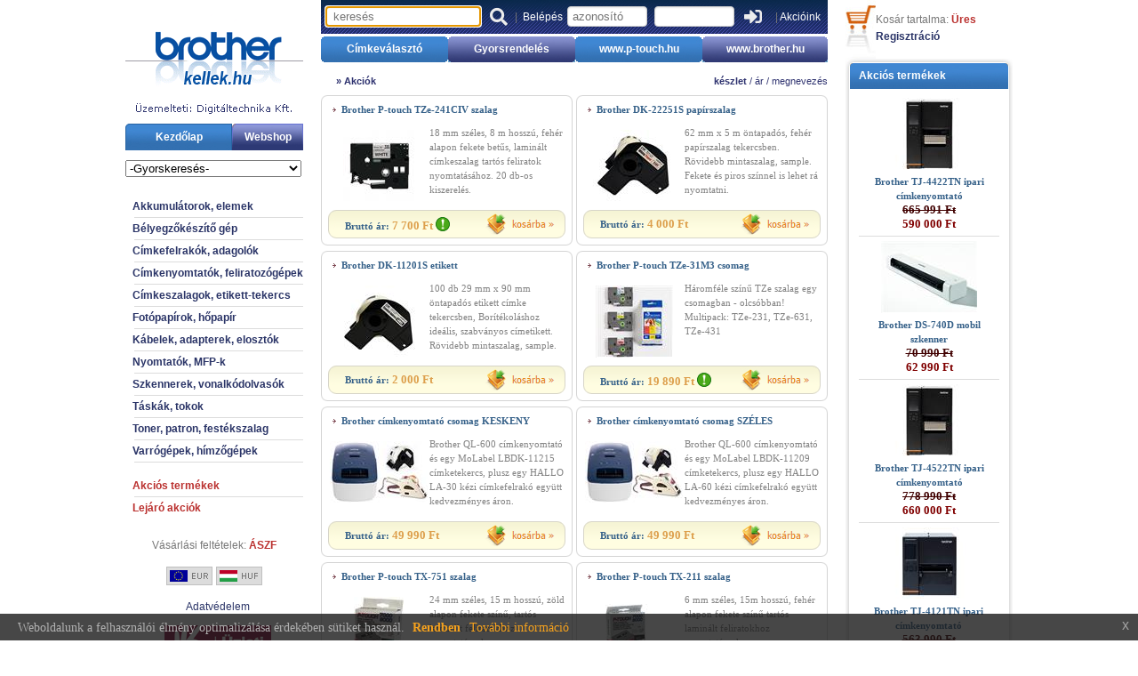

--- FILE ---
content_type: text/html; charset=utf-8
request_url: https://www.brotherkellek.hu/akciok.aspx
body_size: 9100
content:


<html lang="hu">
<head>
<title>Webshop - Brother toner, tintapatron, P-touch szalag, címkenyomtató, feliratozógép, lézernyomtató, fax, írógép, multifunkciós készülékek</title>
<meta name="description" content="Brother P-touch címkenyomtató és feliratozógép, PT feliratozó szalag, írógép, normál papíros fax, nyomtató, toner, tintapatron és egyéb kellék akciók.">
<meta name="keywords" content="Brother,P-touch,címkenyomtató,feliratozógép,PT szalag,írógép,normál papíros fax,tintapatron,toner,kellék,vásárlás">
<link rel="stylesheet" type="text/css" href="/style.css">
<link rel="stylesheet" type="text/css" href="/dit_modal_msg.css">
    
<link rel="shortcut icon" href="/favicon.ico" type="image/x-icon" /> 
  <link rel="stylesheet" href="https://use.fontawesome.com/releases/v5.12.0/css/all.css">
  <link rel="stylesheet" href="https://use.fontawesome.com/releases/v5.12.0/css/v4-shims.css">

<style>
.mbf-item { display: none; } 
</style>


    <meta charset="UTF-8">

<meta name="verify-v1" content="uQViNJUtMtLa0um5Zca5vN+VvzvjGvAQiGFrnh7ur+E=" />
<meta name="google-site-verification" content="j5HqTOC5vAxhlGYbw6a7SQoSW1IedhFXta5MU84st6o" />
<meta name="google-site-verification" content="pj2cwYKIb8uRQNH7mwjO-SFqbLWDMOUPS0HUn0Piq_I" />

    



<script type="text/javascript">

   var _gaq = _gaq || [];
   _gaq.push(['_setAccount', 'UA-4140488-1']);
   _gaq.push(['_trackPageview']);

   (function() {
      var ga = document.createElement('script'); ga.type = 'text/javascript'; ga.async = true;
      ga.src = ('https:' == document.location.protocol ? 'https://ssl' : 'https://www') + '.google-analytics.com/ga.js';
      var s = document.getElementsByTagName('script')[0]; s.parentNode.insertBefore(ga, s);
   })();

</script>


<script src='https://www.google.com/recaptcha/api.js'></script>
</head>


<body topmargin="0" leftmargin="0" rightmargin="0" bottommargin="0" marginwidth="0" marginheight="0" bgcolor="#FFFFFF" style="overflow-y:scroll">


<!-- The Modal -->
<div id="myModal" class="modal">

  <!-- Modal content -->
  <div class="modal-content">
    <div class="modal-header" ><span class="close">&times;</span><h4>&nbsp;</h4></div>
    <div class="modal-body">
      <p align="center"><span id="ditmodalmessagespan" style="margin:25px;"></span> </p>
       <span id="ditmodalgombrendben"><p align="center"> <input type="button" value="Rendben" class="lapos-gomb-kek" onclick="modal.style.display='none'" ></p></span>
       <span id="ditmodalgombkosarbaesvasarlas"><p align="center"><input type="button" value="a vásárlás folytatása" class="lapos-gomb-kek" onclick="modal.style.display ='none'" style="margin-right:30px" > <input type="button" value="tovább a kosárhoz" class="lapos-gomb-alap" onclick="location.href='shop_kosar.aspx'" ></p></span>
    </div>

  </div>

</div>

    <script>

    var modal = document.getElementById('myModal'); // Get the modal
    var span = document.getElementsByClassName("close")[0]; // Get the <span> element that closes the modal
    span.onclick = function () { modal.style.display = "none"; }// When the user clicks on <span> (x), close the modal
    window.onclick = function (event) { // When the user clicks anywhere outside of the modal, close it
    if (event.target == modal) {modal.style.display = "none";}
    }

</script>
<script>
    function ShowDitModalMsg(Uzenet,Gomb)
    {
        $('#ditmodalmessagespan').html(Uzenet);

        if (Gomb == 'BTN2') { $('#ditmodalgombrendben').html(''); }
        if (Gomb == 'BTNOK') { $('#ditmodalgombkosarbaesvasarlas').html(''); }
        modal.style.display = "block";
    }
</script>
<div align="center">
	<table border="0"  cellspacing="0" cellpadding="0" width="998">
		<tr>
			<td width="200" align="left" valign="top">
			<a href="/brother.aspx"><img border="0" src="/images/ditlogo_kicsi2.png" width="200" height="139"></a>
			<table border="0"  cellspacing="0" cellpadding="0">
				<tr>
					<td width="120" height="30" background="/images/balmh1.jpg" align="center">
					<div class="fmenu">						
						<a href="/brother.aspx">Kezdőlap</a></div>
					</td>
					<td width="80" height="30" background="/images/balmh2.jpg" align="center">
					<div class="fmenu">
						<a href="/shop.aspx?fokat_id=0&alkat_id=0">Webshop</a></div>
					</td>
				</tr>
			</table>
			<form method=post name=frmshopalkat id=frmshopalkat action="/shop.aspx" ><table border="0" cellpadding="0" style="border-collapse: collapse" width="100%"><tr><td height="30" valign="bottom">
<script type="text/javascript">
<!--
var DDL = "<select size=\"1\" name=\"gyorsalkat_id\" style=\"width:198px\" onchange=\"javascript:document.frmshopalkat.submit();\"><option value=\"0\">-Gyorskeresés-</option><option   value=\"515\">Brother bélyegző kellékek</option><option   value=\"525\">Brother címketekercs hőpapír</option><option   value=\"517\">Brother címketekercs papír</option><option   value=\"534\">Brother CZ szalagkazetta</option><option   value=\"524\">Brother DK etikett</option><option   value=\"523\">Brother DK szalag</option><option   value=\"546\">Brother dokumentumszkenner</option><option   value=\"51\">Brother drum, belt, egyéb kellék</option><option   value=\"513\">Brother faxfólia</option><option   value=\"514\">Brother festékszalag</option><option   value=\"528\">Brother FLe címke</option><option   value=\"520\">Brother HGe szalag</option><option   value=\"59\">Brother hímzőgépek</option><option   value=\"527\">Brother HSe zsugorcső</option><option   value=\"592\">Brother interlockok, fedőzőgépek</option><option   value=\"516\">Brother írógépszalagok</option><option   value=\"561\">Brother lézerfax</option><option   value=\"542\">Brother mobil nyomtató</option><option   value=\"5441\">Brother mobil nyomtató kieg.</option><option   value=\"543\">Brother mobil printer akkuk</option><option   value=\"548\">Brother mobil printer tok</option><option   value=\"545\">Brother mobil szkenner</option><option   value=\"544\">Brother nyomtató kiegészítők</option><option   value=\"54\">Brother nyomtató mono</option><option   value=\"541\">Brother nyomtató színes</option><option   value=\"53\">Brother PT feliratozógép</option><option   value=\"531\">Brother QL etikettnyomtató</option><option   value=\"547\">Brother szkenner kiegészítők</option><option   value=\"521\">Brother TC szalag</option><option   value=\"532\">Brother TD ipari címkenyomtató</option><option   value=\"512\">Brother tintapatron</option><option   value=\"5321\">Brother TJ ipari címkenyomtató</option><option   value=\"526\">Brother TM szalag</option><option   value=\"55\">Brother többfunkciós lézer/LED</option><option   value=\"551\">Brother többfunkciós tintás</option><option   value=\"511\">Brother toner</option><option   value=\"522\">Brother TX szalag</option><option   value=\"52\">Brother TZe szalag</option><option   value=\"581\">Brother varró- és hímzőgépek</option><option   value=\"591\">Brother varrógép kiegészítők</option><option   value=\"58\">Brother varrógépek</option><option   value=\"533\">Brother VC címkenyomtató</option><option   value=\"931\">Ceruza akkuk és töltők</option><option   value=\"350\">Direkt termál tekercs</option><option   value=\"5110\">DIT Premium utángyártott  toner</option><option   value=\"5111\">DIT Premium utángyártott drum</option><option   value=\"342\">HALLO kézi címkefelrakó</option><option   value=\"882\">Hőpapír Brother</option><option   value=\"363\">Molabel LBDK etikett</option><option   value=\"362\">Molabel LBDK szalag</option><option   value=\"361\">Molabel QZe szalag</option><option   value=\"352\">Szatén szalag</option><option   value=\"881\">Tintasugaras fotópapír Brother</option><option   value=\"549\">Brother tápegységek, kábelek</option><option   value=\"50\">Brother egyéb</option></select>";
document.write(DDL);
//-->
</script>
</td></tr></table></form><br><table border="0" cellspacing="0" cellpadding="0"><tr><td><div class="listamenu"><a href="/akkumulatorok-elemek/arlistak/13.aspx">Akkumulátorok, elemek</a></div></td></tr><tr><td align="right"><img border="0" src="/images/menuelv.gif" width="190" height="1" vspace="5"></td></tr><tr><td><div class="listamenu"><a href="/belyegzokeszito-gep/arlistak/22.aspx">Bélyegzőkészítő gép</a></div></td></tr><tr><td align="right"><img border="0" src="/images/menuelv.gif" width="190" height="1" vspace="5"></td></tr><tr><td><div class="listamenu"><a href="/cimkefelrakok-adagolok/arlistak/34.aspx">Címkefelrakók, adagolók</a></div></td></tr><tr><td align="right"><img border="0" src="/images/menuelv.gif" width="190" height="1" vspace="5"></td></tr><tr><td><div class="listamenu"><a href="/cimkenyomtatok-feliratozogepek/arlistak/24.aspx">Címkenyomtatók, feliratozógépek</a></div></td></tr><tr><td align="right"><img border="0" src="/images/menuelv.gif" width="190" height="1" vspace="5"></td></tr><tr><td><div class="listamenu"><a href="/cimkeszalagok-etikett-tekercs/arlistak/25.aspx">Címkeszalagok, etikett-tekercs</a></div></td></tr><tr><td align="right"><img border="0" src="/images/menuelv.gif" width="190" height="1" vspace="5"></td></tr><tr><td><div class="listamenu"><a href="/fotopapirok-hopapir/arlistak/37.aspx">Fotópapírok, hőpapír</a></div></td></tr><tr><td align="right"><img border="0" src="/images/menuelv.gif" width="190" height="1" vspace="5"></td></tr><tr><td><div class="listamenu"><a href="/kabelek-adapterek-elosztok/arlistak/12.aspx">Kábelek, adapterek, elosztók</a></div></td></tr><tr><td align="right"><img border="0" src="/images/menuelv.gif" width="190" height="1" vspace="5"></td></tr><tr><td><div class="listamenu"><a href="/nyomtatok-mfp-k/arlistak/17.aspx">Nyomtatók, MFP-k</a></div></td></tr><tr><td align="right"><img border="0" src="/images/menuelv.gif" width="190" height="1" vspace="5"></td></tr><tr><td><div class="listamenu"><a href="/szkennerek-vonalkodolvasok/arlistak/23.aspx">Szkennerek, vonalkódolvasók</a></div></td></tr><tr><td align="right"><img border="0" src="/images/menuelv.gif" width="190" height="1" vspace="5"></td></tr><tr><td><div class="listamenu"><a href="/taskak-tokok/arlistak/15.aspx">Táskák, tokok</a></div></td></tr><tr><td align="right"><img border="0" src="/images/menuelv.gif" width="190" height="1" vspace="5"></td></tr><tr><td><div class="listamenu"><a href="/toner-patron-festekszalag/arlistak/18.aspx">Toner, patron, festékszalag</a></div></td></tr><tr><td align="right"><img border="0" src="/images/menuelv.gif" width="190" height="1" vspace="5"></td></tr><tr><td><div class="listamenu"><a href="/varrogepek-himzogepek/arlistak/60.aspx">Varrógépek, hímzőgépek</a></div></td></tr><tr><td align="right"><img border="0" src="/images/menuelv.gif" width="190" height="1" vspace="5"></td></tr><tr><td>&nbsp;</td></tr><tr><td><div class="listamenu_piros"><a href="/akciok.aspx">Akciós termékek</a></div></td></tr><tr><td align="right"><img border="0" src="/images/menuelv.gif" width="190" height="1" vspace="5"></td></tr><tr><td><div class="listamenu_piros"><a href="/akciok_havi.aspx">Lejáró akciók</a></div></td></tr><tr><td>&nbsp;</td></tr></table><br><center>Vásárlási feltételek: <b><span class="kosartartkieg"><a href="/altartalom.aspx?altart_id=2">ÁSZF</a></span></b></center><br><div align=center><table><tr><td><map name="currency"><area shape="rect" coords="0,0,51,20" href="/akciok.aspx?penznem=eur" rel="nofollow" alt="euro" title="euro" /><area shape="rect" coords="56,0,107,20" href="/akciok.aspx?penznem=huf" rel="nofollow" alt="forint" title="forint" /></map><img src="/images/currency.png" width="108" height="21" border="0" usemap="#currency" /></td></tr></table></div><br><div class=listamenu align=center style="font-weight:normal"><a href="/altartalom.aspx?altart_id=69">Adatvédelem</a></div><br><div class=listamenu align=center style="font-weight:normal"><a href="/hir.aspx?hir_id=178"><img src="/images/Üzleti_etikai_dij.png" width="120" height="61" border="0"  /></a></div><br><!-- ÁRUKERESÕ.HU CODE - PLEASE DO NOT MODIFY THE LINES BELOW --><div style="background: transparent; text-align: center; padding: 0; margin: 0 auto; width: 120px"><a title="Árukeresõ.hu" style="line-height:16px;font-size: 11px; font-family: Arial, Verdana; color: #000" href="https://www.arukereso.hu/">Árukeresõ.hu</a></div><!-- ÁRUKERESÕ.HU CODE END -->			
			</td>
			<td width="20">
			<img border="0" src="/images/b.gif" width="20" height="20"></td>
			<td width="570" align="left" valign="top">
			<table border="0" width="100%"  cellspacing="0" cellpadding="0" >
			<link rel="stylesheet" href="https://code.jquery.com/ui/1.11.4/themes/smoothness/jquery-ui.css">
<script src="https://code.jquery.com/jquery-1.10.2.min.js"></script>
<script src="https://code.jquery.com/ui/1.11.4/jquery-ui.min.js"></script>
<style>
.ui-state-hover, .ui-widget-content .ui-state-hover, .ui-widget-header .ui-state-hover, .ui-state-focus, .ui-widget-content .ui-state-focus, .ui-widget-header .ui-state-focus {
    background: #e0e0e0;
}
</style>
<script src="/autocomplete.js" ></script>
<script src="/dit_jquery.js" ></script>
<tr><td width="570" height="38" background="/images/beleph_uj.png" colspan="4" align="center" valign="middle"><table border="0" cellspacing="0" cellpadding="0" class="belepesblokk" width=565 height=38><tr><form style="display: inline; margin: 0;"  action="/keres.aspx" name=frmkeres id=frmkeres method="post"><input type=hidden name=inpfrmkeres value=1><td align=center valign=middle width=195><input valign=middle id="inpkeres" name="inpkeres" style="width:175px;border:1px solid #CCCCCC;border-radius:4px; box-shadow:rgba(0, 0, 0, 0.0980392) 0 1px 2px inset;color:#555555;padding:3px 8px;" placeholder="keresés" value="" autofocus></td><td valign=middle width=36 align=center><button type="submit" class="btn btn-success" style="background-color:unset; border:0px;cursor:pointer;"> <i class="fas fa-search" style="font-size:20px;color:#ececec;" title="keres" alt="keres"></i></button></td></form><form style="display: inline; margin: 0;"  action="/sys_belep.aspx" name=frmbelep method="post" target="ifrsys"><input type=hidden name=nextpage value=""><input type=hidden name=frmbeleppost value=1><td align=center valign=middle width=80> |&nbsp; <font color=#FEFFFD>Belépés</font></td><td align=center width=115><input type="text" name="inpazon" size="2" style="width:90px;border:1px solid #CCCCCC;border-radius:4px; box-shadow:rgba(0, 0, 0, 0.0980392) 0 1px 2px inset;color:#555555;padding:3px 5px;" placeholder="azonosító" tabindex=1></td><td align=center valign=middle width=115><input type="password" name="inpjelszo" size="2" style="width:90px;border:1px solid #CCCCCC;border-radius:4px; box-shadow:rgba(0, 0, 0, 0.0980392) 0 1px 2px inset;color:#555555;padding:3px 5px;"   tabindex=1></td><td align=center valign=middle width=36><button type="submit" class="btn btn-success" style="background-color:unset; border:0px;cursor:pointer;"> <i class="fas fa-sign-in-alt" style="font-size:20px;color:#ececec;" title="belép" alt="belép"></i></button></td></form><td width=88  valign=middle align=center>&nbsp;|&nbsp;<a href="/hirlevel.aspx" rel="nofollow">Akcióink</a></td></tr></table></td></tr>
				
				<tr>
					<td colspan="4">
					<img border="0" src="/images/b.gif" width="5" height="3"></td>
				</tr>
				<tr><td width="143" height="29" background="/images/fmh1.jpg" align="center"><div class="fmenu"><a  href="/cimkevalaszto.aspx"   >Címkeválasztó</a></div></td><td width="143" background="/images/fmh2.jpg" align="center"><div class="fmenu"><a  href="/shop_kosar.aspx?tomeges=1"  >Gyorsrendelés</a></div></td><td width="143" background="/images/fmh1.jpg" align="center"><div class="fmenu"><a  href="https://www.p-touch.hu"  >www.p-touch.hu</a></div></td><td width="141" background="/images/fmh2_e.jpg" align="center"><div class="fmenu"><a  href="https://www.brother.hu"  >www.brother.hu</a></div></td></tr>
			</table>
			
         



					<div style="padding:0px 0px 0px 0px">
						<table border="0" width="570" id="table15" cellspacing="0" cellpadding="0">
						<tr>
							<td><div class="holjarunk">
							<b> &raquo; <a href="/akciok.aspx">Akciók</a></b>							
							</div></td>
							<td align=right><div class="holjarunk">
							<a href="/akciok.aspx?sorrend=db&irany=1" rel="nofollow"><b>készlet</b></a> / <a href="/akciok.aspx?sorrend=ar&irany=1" rel="nofollow">ár</a> / <a href="/akciok.aspx?sorrend=megn&irany=1" rel="nofollow">megnevezés</a>							
							</div></td>
						</tr>
					</table>
					
					</div>
					
					
					<table border="0" width="100%" cellspacing="0" cellpadding="0"><tr><td ><table border="0" cellspacing="0" cellpadding="0" id="table75"><tr><td><img border="0" src="/images/webshop/listadoboz/boxbf.gif" width="8" height="8"></td><td><img border="0" src="/images/webshop/listadoboz/boxf.gif" width="267" height="8"></td><td><img border="0" src="/images/webshop/listadoboz/boxjf.gif" width="8" height="8"></td></tr><tr><td background="/images/webshop/listadoboz/boxb.gif"><img border="0" src="/images/webshop/listadoboz/boxb.gif" width="8" height="2"></td><td align="left" valign="top" width="267"><h2 class="webshop_lista_termeknev"><a href="/brother-p-touch-tze-241civ-szalag/specifikacio/527.aspx">Brother P-touch TZe-241CIV szalag</a></h2><table border="0" id="table76" cellspacing="0" cellpadding="0"><tr><td width="114" align="center" valign="top" height=95><a href="/brother-p-touch-tze-241civ-szalag/specifikacio/527.aspx"><img border="0" src="/termekkepek/TZE241CIV_527_1_s.jpg" vspace=5 alt="Brother P-touch TZe-241CIV szalag" title="Brother P-touch TZe-241CIV szalag"   width="81"  height="81" ></a></td><td  style="text-align:left" valign="top" width="153"><h3 class="webshop_lista_leiras">18 mm széles, 8 m hosszú, fehér alapon fekete betűs, laminált címkeszalag tartós feliratok nyomtatásához. 20 db-os kiszerelés.</h3></td></tr></table><table border="0" id="table77" cellspacing="0" cellpadding="0" width="267"><tr><td width="9"><img border="0" src="/images/webshop/listadoboz/sbal.gif" width="9" height="32"></td><td background="/images/webshop/listadoboz/sism.gif"  alt="Mennyiségi kedvezmény! Bruttó  egységárak: listaár: 9 000 Ft, 20 db-tól 7 380 Ft, 40 db-tól 7 110 Ft, 100 db-tól 6 660 Ft" title="Mennyiségi kedvezmény! Bruttó  egységárak: listaár: 9 000 Ft, 20 db-tól 7 380 Ft, 40 db-tól 7 110 Ft, 100 db-tól 6 660 Ft" ><div class="webshop_lista_ar">Bruttó ár: <span class="kiemelt">7 700 Ft <img style="position: relative; top: 2px; " height="16" src="/images/lista_mennyakcio_fk.gif" width="16" /></span></div></td><td background="/images/webshop/listadoboz/sism.gif" align="right"   alt="Mennyiségi kedvezmény! Bruttó  egységárak: listaár: 9 000 Ft, 20 db-tól 7 380 Ft, 40 db-tól 7 110 Ft, 100 db-tól 6 660 Ft" title="Mennyiségi kedvezmény! Bruttó  egységárak: listaár: 9 000 Ft, 20 db-tól 7 380 Ft, 40 db-tól 7 110 Ft, 100 db-tól 6 660 Ft" ><table border="0" id="table78" cellspacing="0" cellpadding="0"><tr><td><a href="/shop_kosar.aspx?kosarba=1&termek_id=527&db=1"><img border="0" src="/images/webshop/listadoboz/kosarba2.png" width="84" height="30"></a></td></tr></table></td><td width="9"><img border="0" src="/images/webshop/listadoboz/sjobb.gif" width="9" height="32"></td></tr></table></td><td background="/images/webshop/listadoboz/boxj.gif"><img border="0" src="/images/webshop/listadoboz/boxj.gif" width="8" height="2"></td></tr><tr><td><img border="0" src="/images/webshop/listadoboz/boxba_.gif" width="8" height="8"></td><td><img border="0" src="/images/webshop/listadoboz/boxa_.gif" width="267" height="8"></td><td><img border="0" src="/images/webshop/listadoboz/boxja_.gif" width="8" height="8"></td></tr></table></td><td width="6">&nbsp;</td><td ><table border="0" cellspacing="0" cellpadding="0" id="table75"><tr><td><img border="0" src="/images/webshop/listadoboz/boxbf.gif" width="8" height="8"></td><td><img border="0" src="/images/webshop/listadoboz/boxf.gif" width="267" height="8"></td><td><img border="0" src="/images/webshop/listadoboz/boxjf.gif" width="8" height="8"></td></tr><tr><td background="/images/webshop/listadoboz/boxb.gif"><img border="0" src="/images/webshop/listadoboz/boxb.gif" width="8" height="2"></td><td align="left" valign="top" width="267"><h2 class="webshop_lista_termeknev"><a href="/brother-dk-22251s-papirszalag/specifikacio/4441.aspx">Brother DK-22251S papírszalag</a></h2><table border="0" id="table76" cellspacing="0" cellpadding="0"><tr><td width="114" align="center" valign="top" height=95><a href="/brother-dk-22251s-papirszalag/specifikacio/4441.aspx"><img border="0" src="/termekkepek/DK22251S_4441_1_s.jpg" vspace=5 alt="Brother DK-22251S papírszalag" title="Brother DK-22251S papírszalag"   width="95"  height="81" ></a></td><td  style="text-align:left" valign="top" width="153"><h3 class="webshop_lista_leiras">62 mm x 5 m öntapadós, fehér papírszalag tekercsben. Rövidebb mintaszalag, sample. Fekete és piros színnel is lehet rá nyomtatni.</h3></td></tr></table><table border="0" id="table77" cellspacing="0" cellpadding="0" width="267"><tr><td width="9"><img border="0" src="/images/webshop/listadoboz/sbal.gif" width="9" height="32"></td><td background="/images/webshop/listadoboz/sism.gif" ><div class="webshop_lista_ar">Bruttó ár: <span class="kiemelt">4 000 Ft </span></div></td><td background="/images/webshop/listadoboz/sism.gif" align="right"  ><table border="0" id="table78" cellspacing="0" cellpadding="0"><tr><td><a href="/shop_kosar.aspx?kosarba=1&termek_id=4441&db=1"><img border="0" src="/images/webshop/listadoboz/kosarba2.png" width="84" height="30"></a></td></tr></table></td><td width="9"><img border="0" src="/images/webshop/listadoboz/sjobb.gif" width="9" height="32"></td></tr></table></td><td background="/images/webshop/listadoboz/boxj.gif"><img border="0" src="/images/webshop/listadoboz/boxj.gif" width="8" height="2"></td></tr><tr><td><img border="0" src="/images/webshop/listadoboz/boxba_.gif" width="8" height="8"></td><td><img border="0" src="/images/webshop/listadoboz/boxa_.gif" width="267" height="8"></td><td><img border="0" src="/images/webshop/listadoboz/boxja_.gif" width="8" height="8"></td></tr></table></td></tr><tr><td colspan="3" height="6"></td></tr><tr><td ><table border="0" cellspacing="0" cellpadding="0" id="table75"><tr><td><img border="0" src="/images/webshop/listadoboz/boxbf.gif" width="8" height="8"></td><td><img border="0" src="/images/webshop/listadoboz/boxf.gif" width="267" height="8"></td><td><img border="0" src="/images/webshop/listadoboz/boxjf.gif" width="8" height="8"></td></tr><tr><td background="/images/webshop/listadoboz/boxb.gif"><img border="0" src="/images/webshop/listadoboz/boxb.gif" width="8" height="2"></td><td align="left" valign="top" width="267"><h2 class="webshop_lista_termeknev"><a href="/brother-dk-11201s-etikett/specifikacio/3342.aspx">Brother DK-11201S etikett</a></h2><table border="0" id="table76" cellspacing="0" cellpadding="0"><tr><td width="114" align="center" valign="top" height=95><a href="/brother-dk-11201s-etikett/specifikacio/3342.aspx"><img border="0" src="/termekkepek/DK11201S_3342_1_s.jpg" vspace=5 alt="Brother DK-11201S etikett" title="Brother DK-11201S etikett"   width="95"  height="81" ></a></td><td  style="text-align:left" valign="top" width="153"><h3 class="webshop_lista_leiras">100 db 29 mm x 90 mm öntapadós etikett címke tekercsben, Borítékoláshoz ideális, szabványos címetikett. Rövidebb mintaszalag, sample.</h3></td></tr></table><table border="0" id="table77" cellspacing="0" cellpadding="0" width="267"><tr><td width="9"><img border="0" src="/images/webshop/listadoboz/sbal.gif" width="9" height="32"></td><td background="/images/webshop/listadoboz/sism.gif" ><div class="webshop_lista_ar">Bruttó ár: <span class="kiemelt">2 000 Ft </span></div></td><td background="/images/webshop/listadoboz/sism.gif" align="right"  ><table border="0" id="table78" cellspacing="0" cellpadding="0"><tr><td><a href="/shop_kosar.aspx?kosarba=1&termek_id=3342&db=1"><img border="0" src="/images/webshop/listadoboz/kosarba2.png" width="84" height="30"></a></td></tr></table></td><td width="9"><img border="0" src="/images/webshop/listadoboz/sjobb.gif" width="9" height="32"></td></tr></table></td><td background="/images/webshop/listadoboz/boxj.gif"><img border="0" src="/images/webshop/listadoboz/boxj.gif" width="8" height="2"></td></tr><tr><td><img border="0" src="/images/webshop/listadoboz/boxba_.gif" width="8" height="8"></td><td><img border="0" src="/images/webshop/listadoboz/boxa_.gif" width="267" height="8"></td><td><img border="0" src="/images/webshop/listadoboz/boxja_.gif" width="8" height="8"></td></tr></table></td><td width="6">&nbsp;</td><td ><table border="0" cellspacing="0" cellpadding="0" id="table75"><tr><td><img border="0" src="/images/webshop/listadoboz/boxbf.gif" width="8" height="8"></td><td><img border="0" src="/images/webshop/listadoboz/boxf.gif" width="267" height="8"></td><td><img border="0" src="/images/webshop/listadoboz/boxjf.gif" width="8" height="8"></td></tr><tr><td background="/images/webshop/listadoboz/boxb.gif"><img border="0" src="/images/webshop/listadoboz/boxb.gif" width="8" height="2"></td><td align="left" valign="top" width="267"><h2 class="webshop_lista_termeknev"><a href="/brother-p-touch-tze-31m3-csomag/specifikacio/1484.aspx">Brother P-touch TZe-31M3 csomag</a></h2><table border="0" id="table76" cellspacing="0" cellpadding="0"><tr><td width="114" align="center" valign="top" height=95><a href="/brother-p-touch-tze-31m3-csomag/specifikacio/1484.aspx"><img border="0" src="/termekkepek/TZE31M3_1484_1_s.jpg" vspace=5 alt="Brother P-touch TZe-31M3 csomag" title="Brother P-touch TZe-31M3 csomag"   width="87"  height="81" ></a></td><td  style="text-align:left" valign="top" width="153"><h3 class="webshop_lista_leiras">Háromféle színű TZe szalag egy csomagban - olcsóbban! Multipack: TZe-231, TZe-631, TZe-431</h3></td></tr></table><table border="0" id="table77" cellspacing="0" cellpadding="0" width="267"><tr><td width="9"><img border="0" src="/images/webshop/listadoboz/sbal.gif" width="9" height="32"></td><td background="/images/webshop/listadoboz/sism.gif"  alt="Mennyiségi kedvezmény! Bruttó  egységárak: listaár: 22 100 Ft, 1 db-tól 19 890 Ft, 2 db-tól 18 785 Ft, 8 db-tól 17 680 Ft" title="Mennyiségi kedvezmény! Bruttó  egységárak: listaár: 22 100 Ft, 1 db-tól 19 890 Ft, 2 db-tól 18 785 Ft, 8 db-tól 17 680 Ft" ><div class="webshop_lista_ar">Bruttó ár: <span class="kiemelt">19 890 Ft <img style="position: relative; top: 2px; " height="16" src="/images/lista_mennyakcio_fk.gif" width="16" /></span></div></td><td background="/images/webshop/listadoboz/sism.gif" align="right"   alt="Mennyiségi kedvezmény! Bruttó  egységárak: listaár: 22 100 Ft, 1 db-tól 19 890 Ft, 2 db-tól 18 785 Ft, 8 db-tól 17 680 Ft" title="Mennyiségi kedvezmény! Bruttó  egységárak: listaár: 22 100 Ft, 1 db-tól 19 890 Ft, 2 db-tól 18 785 Ft, 8 db-tól 17 680 Ft" ><table border="0" id="table78" cellspacing="0" cellpadding="0"><tr><td><a href="/shop_kosar.aspx?kosarba=1&termek_id=1484&db=1"><img border="0" src="/images/webshop/listadoboz/kosarba2.png" width="84" height="30"></a></td></tr></table></td><td width="9"><img border="0" src="/images/webshop/listadoboz/sjobb.gif" width="9" height="32"></td></tr></table></td><td background="/images/webshop/listadoboz/boxj.gif"><img border="0" src="/images/webshop/listadoboz/boxj.gif" width="8" height="2"></td></tr><tr><td><img border="0" src="/images/webshop/listadoboz/boxba_.gif" width="8" height="8"></td><td><img border="0" src="/images/webshop/listadoboz/boxa_.gif" width="267" height="8"></td><td><img border="0" src="/images/webshop/listadoboz/boxja_.gif" width="8" height="8"></td></tr></table></td></tr><tr><td colspan="3" height="6"></td></tr><tr><td ><table border="0" cellspacing="0" cellpadding="0" id="table75"><tr><td><img border="0" src="/images/webshop/listadoboz/boxbf.gif" width="8" height="8"></td><td><img border="0" src="/images/webshop/listadoboz/boxf.gif" width="267" height="8"></td><td><img border="0" src="/images/webshop/listadoboz/boxjf.gif" width="8" height="8"></td></tr><tr><td background="/images/webshop/listadoboz/boxb.gif"><img border="0" src="/images/webshop/listadoboz/boxb.gif" width="8" height="2"></td><td align="left" valign="top" width="267"><h2 class="webshop_lista_termeknev"><a href="/brother-cimkenyomtato-csomag-keskeny/specifikacio/4517.aspx">Brother címkenyomtató csomag KESKENY</a></h2><table border="0" id="table76" cellspacing="0" cellpadding="0"><tr><td width="114" align="center" valign="top" height=95><a href="/brother-cimkenyomtato-csomag-keskeny/specifikacio/4517.aspx"><img border="0" src="/termekkepek/QL600-LA30_4517_1_s.jpg" vspace=5 alt="Brother címkenyomtató csomag KESKENY" title="Brother címkenyomtató csomag KESKENY"   width="110"  height="69" ></a></td><td  style="text-align:left" valign="top" width="153"><h3 class="webshop_lista_leiras">Brother QL-600 címkenyomtató és egy MoLabel LBDK-11215 címketekercs, plusz egy HALLO LA-30 kézi címkefelrakó együtt kedvezményes áron.</h3></td></tr></table><table border="0" id="table77" cellspacing="0" cellpadding="0" width="267"><tr><td width="9"><img border="0" src="/images/webshop/listadoboz/sbal.gif" width="9" height="32"></td><td background="/images/webshop/listadoboz/sism.gif" ><div class="webshop_lista_ar">Bruttó ár: <span class="kiemelt">49 990 Ft </span></div></td><td background="/images/webshop/listadoboz/sism.gif" align="right"  ><table border="0" id="table78" cellspacing="0" cellpadding="0"><tr><td><a href="/shop_kosar.aspx?kosarba=1&termek_id=4517&db=1"><img border="0" src="/images/webshop/listadoboz/kosarba2.png" width="84" height="30"></a></td></tr></table></td><td width="9"><img border="0" src="/images/webshop/listadoboz/sjobb.gif" width="9" height="32"></td></tr></table></td><td background="/images/webshop/listadoboz/boxj.gif"><img border="0" src="/images/webshop/listadoboz/boxj.gif" width="8" height="2"></td></tr><tr><td><img border="0" src="/images/webshop/listadoboz/boxba_.gif" width="8" height="8"></td><td><img border="0" src="/images/webshop/listadoboz/boxa_.gif" width="267" height="8"></td><td><img border="0" src="/images/webshop/listadoboz/boxja_.gif" width="8" height="8"></td></tr></table></td><td width="6">&nbsp;</td><td ><table border="0" cellspacing="0" cellpadding="0" id="table75"><tr><td><img border="0" src="/images/webshop/listadoboz/boxbf.gif" width="8" height="8"></td><td><img border="0" src="/images/webshop/listadoboz/boxf.gif" width="267" height="8"></td><td><img border="0" src="/images/webshop/listadoboz/boxjf.gif" width="8" height="8"></td></tr><tr><td background="/images/webshop/listadoboz/boxb.gif"><img border="0" src="/images/webshop/listadoboz/boxb.gif" width="8" height="2"></td><td align="left" valign="top" width="267"><h2 class="webshop_lista_termeknev"><a href="/brother-cimkenyomtato-csomag-szeles/specifikacio/4516.aspx">Brother címkenyomtató csomag SZÉLES</a></h2><table border="0" id="table76" cellspacing="0" cellpadding="0"><tr><td width="114" align="center" valign="top" height=95><a href="/brother-cimkenyomtato-csomag-szeles/specifikacio/4516.aspx"><img border="0" src="/termekkepek/QL600-LA60_4516_1_s.jpg" vspace=5 alt="Brother címkenyomtató csomag SZÉLES" title="Brother címkenyomtató csomag SZÉLES"   width="110"  height="69" ></a></td><td  style="text-align:left" valign="top" width="153"><h3 class="webshop_lista_leiras">Brother QL-600 címkenyomtató és egy MoLabel LBDK-11209 címketekercs, plusz egy HALLO LA-60 kézi címkefelrakó együtt kedvezményes áron.</h3></td></tr></table><table border="0" id="table77" cellspacing="0" cellpadding="0" width="267"><tr><td width="9"><img border="0" src="/images/webshop/listadoboz/sbal.gif" width="9" height="32"></td><td background="/images/webshop/listadoboz/sism.gif" ><div class="webshop_lista_ar">Bruttó ár: <span class="kiemelt">49 990 Ft </span></div></td><td background="/images/webshop/listadoboz/sism.gif" align="right"  ><table border="0" id="table78" cellspacing="0" cellpadding="0"><tr><td><a href="/shop_kosar.aspx?kosarba=1&termek_id=4516&db=1"><img border="0" src="/images/webshop/listadoboz/kosarba2.png" width="84" height="30"></a></td></tr></table></td><td width="9"><img border="0" src="/images/webshop/listadoboz/sjobb.gif" width="9" height="32"></td></tr></table></td><td background="/images/webshop/listadoboz/boxj.gif"><img border="0" src="/images/webshop/listadoboz/boxj.gif" width="8" height="2"></td></tr><tr><td><img border="0" src="/images/webshop/listadoboz/boxba_.gif" width="8" height="8"></td><td><img border="0" src="/images/webshop/listadoboz/boxa_.gif" width="267" height="8"></td><td><img border="0" src="/images/webshop/listadoboz/boxja_.gif" width="8" height="8"></td></tr></table></td></tr><tr><td colspan="3" height="6"></td></tr><tr><td ><table border="0" cellspacing="0" cellpadding="0" id="table75"><tr><td><img border="0" src="/images/webshop/listadoboz/boxbf.gif" width="8" height="8"></td><td><img border="0" src="/images/webshop/listadoboz/boxf.gif" width="267" height="8"></td><td><img border="0" src="/images/webshop/listadoboz/boxjf.gif" width="8" height="8"></td></tr><tr><td background="/images/webshop/listadoboz/boxb.gif"><img border="0" src="/images/webshop/listadoboz/boxb.gif" width="8" height="2"></td><td align="left" valign="top" width="267"><h2 class="webshop_lista_termeknev"><a href="/brother-p-touch-tx-751-szalag/specifikacio/2136.aspx">Brother P-touch TX-751 szalag</a></h2><table border="0" id="table76" cellspacing="0" cellpadding="0"><tr><td width="114" align="center" valign="top" height=95><a href="/brother-p-touch-tx-751-szalag/specifikacio/2136.aspx"><img border="0" src="/termekkepek/TX751_2136_1_s.jpg" vspace=5 alt="Brother P-touch TX-751 szalag" title="Brother P-touch TX-751 szalag"   width="56"  height="81" ></a></td><td  style="text-align:left" valign="top" width="153"><h3 class="webshop_lista_leiras">24 mm széles, 15 m hosszú, zöld alapon fekete színű, tartós laminált feliratokhoz nyomtatószalag</h3></td></tr></table><table border="0" id="table77" cellspacing="0" cellpadding="0" width="267"><tr><td width="9"><img border="0" src="/images/webshop/listadoboz/sbal.gif" width="9" height="32"></td><td background="/images/webshop/listadoboz/sism.gif"  alt="Mennyiségi kedvezmény! Bruttó  egységárak: listaár: 22 000 Ft, 2 db-tól 19 800 Ft, 5 db-tól 18 700 Ft, 25 db-tól 17 600 Ft" title="Mennyiségi kedvezmény! Bruttó  egységárak: listaár: 22 000 Ft, 2 db-tól 19 800 Ft, 5 db-tól 18 700 Ft, 25 db-tól 17 600 Ft" ><div class="webshop_lista_ar">Bruttó ár: <span class="kiemelt">5 500 Ft <img style="position: relative; top: 2px; " height="16" src="/images/lista_mennyakcio_fk.gif" width="16" /></span></div></td><td background="/images/webshop/listadoboz/sism.gif" align="right"   alt="Mennyiségi kedvezmény! Bruttó  egységárak: listaár: 22 000 Ft, 2 db-tól 19 800 Ft, 5 db-tól 18 700 Ft, 25 db-tól 17 600 Ft" title="Mennyiségi kedvezmény! Bruttó  egységárak: listaár: 22 000 Ft, 2 db-tól 19 800 Ft, 5 db-tól 18 700 Ft, 25 db-tól 17 600 Ft" ><table border="0" id="table78" cellspacing="0" cellpadding="0"><tr><td><a href="/shop_kosar.aspx?kosarba=1&termek_id=2136&db=1"><img border="0" src="/images/webshop/listadoboz/kosarba2.png" width="84" height="30"></a></td></tr></table></td><td width="9"><img border="0" src="/images/webshop/listadoboz/sjobb.gif" width="9" height="32"></td></tr></table></td><td background="/images/webshop/listadoboz/boxj.gif"><img border="0" src="/images/webshop/listadoboz/boxj.gif" width="8" height="2"></td></tr><tr><td><img border="0" src="/images/webshop/listadoboz/boxba_.gif" width="8" height="8"></td><td><img border="0" src="/images/webshop/listadoboz/boxa_.gif" width="267" height="8"></td><td><img border="0" src="/images/webshop/listadoboz/boxja_.gif" width="8" height="8"></td></tr></table></td><td width="6">&nbsp;</td><td ><table border="0" cellspacing="0" cellpadding="0" id="table75"><tr><td><img border="0" src="/images/webshop/listadoboz/boxbf.gif" width="8" height="8"></td><td><img border="0" src="/images/webshop/listadoboz/boxf.gif" width="267" height="8"></td><td><img border="0" src="/images/webshop/listadoboz/boxjf.gif" width="8" height="8"></td></tr><tr><td background="/images/webshop/listadoboz/boxb.gif"><img border="0" src="/images/webshop/listadoboz/boxb.gif" width="8" height="2"></td><td align="left" valign="top" width="267"><h2 class="webshop_lista_termeknev"><a href="/brother-p-touch-tx-211-szalag/specifikacio/986.aspx">Brother P-touch TX-211 szalag</a></h2><table border="0" id="table76" cellspacing="0" cellpadding="0"><tr><td width="114" align="center" valign="top" height=95><a href="/brother-p-touch-tx-211-szalag/specifikacio/986.aspx"><img border="0" src="/termekkepek/TX211_986_1_s.jpg" vspace=5 alt="Brother P-touch TX-211 szalag" title="Brother P-touch TX-211 szalag"   width="81"  height="81" ></a></td><td  style="text-align:left" valign="top" width="153"><h3 class="webshop_lista_leiras">6 mm széles, 15m hosszú, fehér alapon fekete színű tartós laminált feliratokhoz nyomtatószalag</h3></td></tr></table><table border="0" id="table77" cellspacing="0" cellpadding="0" width="267"><tr><td width="9"><img border="0" src="/images/webshop/listadoboz/sbal.gif" width="9" height="32"></td><td background="/images/webshop/listadoboz/sism.gif"  alt="Mennyiségi kedvezmény! Bruttó  egységárak: listaár: 12 800 Ft, 2 db-tól 11 520 Ft, 5 db-tól 10 880 Ft, 25 db-tól 10 240 Ft" title="Mennyiségi kedvezmény! Bruttó  egységárak: listaár: 12 800 Ft, 2 db-tól 11 520 Ft, 5 db-tól 10 880 Ft, 25 db-tól 10 240 Ft" ><div class="webshop_lista_ar">Bruttó ár: <span class="kiemelt">3 200 Ft <img style="position: relative; top: 2px; " height="16" src="/images/lista_mennyakcio_fk.gif" width="16" /></span></div></td><td background="/images/webshop/listadoboz/sism.gif" align="right"   alt="Mennyiségi kedvezmény! Bruttó  egységárak: listaár: 12 800 Ft, 2 db-tól 11 520 Ft, 5 db-tól 10 880 Ft, 25 db-tól 10 240 Ft" title="Mennyiségi kedvezmény! Bruttó  egységárak: listaár: 12 800 Ft, 2 db-tól 11 520 Ft, 5 db-tól 10 880 Ft, 25 db-tól 10 240 Ft" ><table border="0" id="table78" cellspacing="0" cellpadding="0"><tr><td><a href="/shop_kosar.aspx?kosarba=1&termek_id=986&db=1"><img border="0" src="/images/webshop/listadoboz/kosarba2.png" width="84" height="30"></a></td></tr></table></td><td width="9"><img border="0" src="/images/webshop/listadoboz/sjobb.gif" width="9" height="32"></td></tr></table></td><td background="/images/webshop/listadoboz/boxj.gif"><img border="0" src="/images/webshop/listadoboz/boxj.gif" width="8" height="2"></td></tr><tr><td><img border="0" src="/images/webshop/listadoboz/boxba_.gif" width="8" height="8"></td><td><img border="0" src="/images/webshop/listadoboz/boxa_.gif" width="267" height="8"></td><td><img border="0" src="/images/webshop/listadoboz/boxja_.gif" width="8" height="8"></td></tr></table></td></tr><tr><td colspan="3" height="6"></td></tr><tr><td ><table border="0" cellspacing="0" cellpadding="0" id="table75"><tr><td><img border="0" src="/images/webshop/listadoboz/boxbf.gif" width="8" height="8"></td><td><img border="0" src="/images/webshop/listadoboz/boxf.gif" width="267" height="8"></td><td><img border="0" src="/images/webshop/listadoboz/boxjf.gif" width="8" height="8"></td></tr><tr><td background="/images/webshop/listadoboz/boxb.gif"><img border="0" src="/images/webshop/listadoboz/boxb.gif" width="8" height="2"></td><td align="left" valign="top" width="267"><h2 class="webshop_lista_termeknev"><a href="/brother-p-touch-tze-fx261-szalagkazetta/specifikacio/1725.aspx">Brother P-touch TZe-FX261 szalagkazetta</a></h2><table border="0" id="table76" cellspacing="0" cellpadding="0"><tr><td width="114" align="center" valign="top" height=95><a href="/brother-p-touch-tze-fx261-szalagkazetta/specifikacio/1725.aspx"><img border="0" src="/termekkepek/TZEFX261_1725_1_s.jpg" vspace=5 alt="Brother P-touch TZe-FX261 szalagkazetta" title="Brother P-touch TZe-FX261 szalagkazetta"   width="108"  height="81" ></a></td><td  style="text-align:left" valign="top" width="153"><h3 class="webshop_lista_leiras">36 mm széles, 8 m hosszú, fehér alapon fekete betűs flexibilis címkeszalag laminált feliratok nyomtatásához. Kábelek jelölésére ajánlott.</h3></td></tr></table><table border="0" id="table77" cellspacing="0" cellpadding="0" width="267"><tr><td width="9"><img border="0" src="/images/webshop/listadoboz/sbal.gif" width="9" height="32"></td><td background="/images/webshop/listadoboz/sism.gif"  alt="Mennyiségi kedvezmény! Bruttó  egységárak: listaár: 17 400 Ft, 2 db-tól 15 660 Ft, 5 db-tól 14 790 Ft, 25 db-tól 13 920 Ft" title="Mennyiségi kedvezmény! Bruttó  egységárak: listaár: 17 400 Ft, 2 db-tól 15 660 Ft, 5 db-tól 14 790 Ft, 25 db-tól 13 920 Ft" ><div class="webshop_lista_ar">Bruttó ár: <span class="kiemelt">8 700 Ft <img style="position: relative; top: 2px; " height="16" src="/images/lista_mennyakcio_fk.gif" width="16" /></span></div></td><td background="/images/webshop/listadoboz/sism.gif" align="right"   alt="Mennyiségi kedvezmény! Bruttó  egységárak: listaár: 17 400 Ft, 2 db-tól 15 660 Ft, 5 db-tól 14 790 Ft, 25 db-tól 13 920 Ft" title="Mennyiségi kedvezmény! Bruttó  egységárak: listaár: 17 400 Ft, 2 db-tól 15 660 Ft, 5 db-tól 14 790 Ft, 25 db-tól 13 920 Ft" ><table border="0" id="table78" cellspacing="0" cellpadding="0"><tr><td><a href="/shop_kosar.aspx?kosarba=1&termek_id=1725&db=1"><img border="0" src="/images/webshop/listadoboz/kosarba2.png" width="84" height="30"></a></td></tr></table></td><td width="9"><img border="0" src="/images/webshop/listadoboz/sjobb.gif" width="9" height="32"></td></tr></table></td><td background="/images/webshop/listadoboz/boxj.gif"><img border="0" src="/images/webshop/listadoboz/boxj.gif" width="8" height="2"></td></tr><tr><td><img border="0" src="/images/webshop/listadoboz/boxba_.gif" width="8" height="8"></td><td><img border="0" src="/images/webshop/listadoboz/boxa_.gif" width="267" height="8"></td><td><img border="0" src="/images/webshop/listadoboz/boxja_.gif" width="8" height="8"></td></tr></table></td><td width="6">&nbsp;</td><td ><table border="0" cellspacing="0" cellpadding="0" id="table75"><tr><td><img border="0" src="/images/webshop/listadoboz/boxbf.gif" width="8" height="8"></td><td><img border="0" src="/images/webshop/listadoboz/boxf.gif" width="267" height="8"></td><td><img border="0" src="/images/webshop/listadoboz/boxjf.gif" width="8" height="8"></td></tr><tr><td background="/images/webshop/listadoboz/boxb.gif"><img border="0" src="/images/webshop/listadoboz/boxb.gif" width="8" height="2"></td><td align="left" valign="top" width="267"><h2 class="webshop_lista_termeknev"><a href="/brother-p-touch-tze-145-szalagkazetta/specifikacio/526.aspx">Brother P-touch TZe-145 szalagkazetta</a></h2><table border="0" id="table76" cellspacing="0" cellpadding="0"><tr><td width="114" align="center" valign="top" height=95><a href="/brother-p-touch-tze-145-szalagkazetta/specifikacio/526.aspx"><img border="0" src="/termekkepek/TZE145_526_1_s.jpg" vspace=5 alt="Brother P-touch TZe-145 szalagkazetta" title="Brother P-touch TZe-145 szalagkazetta"   width="108"  height="81" ></a></td><td  style="text-align:left" valign="top" width="153"><h3 class="webshop_lista_leiras">18 mm széles, 8 m hosszú, átlátszó alapon fehér betűs, öntapadós címkeszalag laminált tartós feliratok nyomtatásához.</h3></td></tr></table><table border="0" id="table77" cellspacing="0" cellpadding="0" width="267"><tr><td width="9"><img border="0" src="/images/webshop/listadoboz/sbal.gif" width="9" height="32"></td><td background="/images/webshop/listadoboz/sism.gif"  alt="Mennyiségi kedvezmény! Bruttó  egységárak: listaár: 11 600 Ft, 2 db-tól 10 440 Ft, 5 db-tól 9 860 Ft, 25 db-tól 9 280 Ft" title="Mennyiségi kedvezmény! Bruttó  egységárak: listaár: 11 600 Ft, 2 db-tól 10 440 Ft, 5 db-tól 9 860 Ft, 25 db-tól 9 280 Ft" ><div class="webshop_lista_ar">Bruttó ár: <span class="kiemelt">5 800 Ft <img style="position: relative; top: 2px; " height="16" src="/images/lista_mennyakcio_fk.gif" width="16" /></span></div></td><td background="/images/webshop/listadoboz/sism.gif" align="right"   alt="Mennyiségi kedvezmény! Bruttó  egységárak: listaár: 11 600 Ft, 2 db-tól 10 440 Ft, 5 db-tól 9 860 Ft, 25 db-tól 9 280 Ft" title="Mennyiségi kedvezmény! Bruttó  egységárak: listaár: 11 600 Ft, 2 db-tól 10 440 Ft, 5 db-tól 9 860 Ft, 25 db-tól 9 280 Ft" ><table border="0" id="table78" cellspacing="0" cellpadding="0"><tr><td><a href="/shop_kosar.aspx?kosarba=1&termek_id=526&db=1"><img border="0" src="/images/webshop/listadoboz/kosarba2.png" width="84" height="30"></a></td></tr></table></td><td width="9"><img border="0" src="/images/webshop/listadoboz/sjobb.gif" width="9" height="32"></td></tr></table></td><td background="/images/webshop/listadoboz/boxj.gif"><img border="0" src="/images/webshop/listadoboz/boxj.gif" width="8" height="2"></td></tr><tr><td><img border="0" src="/images/webshop/listadoboz/boxba_.gif" width="8" height="8"></td><td><img border="0" src="/images/webshop/listadoboz/boxa_.gif" width="267" height="8"></td><td><img border="0" src="/images/webshop/listadoboz/boxja_.gif" width="8" height="8"></td></tr></table></td></tr><tr><td colspan="3" height="6"></td></tr><tr><td ><table border="0" cellspacing="0" cellpadding="0" id="table75"><tr><td><img border="0" src="/images/webshop/listadoboz/boxbf.gif" width="8" height="8"></td><td><img border="0" src="/images/webshop/listadoboz/boxf.gif" width="267" height="8"></td><td><img border="0" src="/images/webshop/listadoboz/boxjf.gif" width="8" height="8"></td></tr><tr><td background="/images/webshop/listadoboz/boxb.gif"><img border="0" src="/images/webshop/listadoboz/boxb.gif" width="8" height="2"></td><td align="left" valign="top" width="267"><h2 class="webshop_lista_termeknev"><a href="/brother-p-touch-tze-pr955-szalagkazetta/specifikacio/2741.aspx">Brother P-touch TZe-PR955 szalagkazetta</a></h2><table border="0" id="table76" cellspacing="0" cellpadding="0"><tr><td width="114" align="center" valign="top" height=95><a href="/brother-p-touch-tze-pr955-szalagkazetta/specifikacio/2741.aspx"><img border="0" src="/termekkepek/TZEPR955_2741_1_s.jpg" vspace=5 alt="Brother P-touch TZe-PR955 szalagkazetta" title="Brother P-touch TZe-PR955 szalagkazetta"   width="108"  height="81" ></a></td><td  style="text-align:left" valign="top" width="153"><h3 class="webshop_lista_leiras">24 mm széles, 8 m hosszú, ezüst alapon fehér betűs címkeszalag tartós feliratok nyomtatásához. Serlegüzletek figyelmébe ajánljuk!</h3></td></tr></table><table border="0" id="table77" cellspacing="0" cellpadding="0" width="267"><tr><td width="9"><img border="0" src="/images/webshop/listadoboz/sbal.gif" width="9" height="32"></td><td background="/images/webshop/listadoboz/sism.gif"  alt="Mennyiségi kedvezmény! Bruttó  egységárak: listaár: 14 400 Ft, 2 db-tól 12 960 Ft, 5 db-tól 12 240 Ft, 25 db-tól 11 520 Ft" title="Mennyiségi kedvezmény! Bruttó  egységárak: listaár: 14 400 Ft, 2 db-tól 12 960 Ft, 5 db-tól 12 240 Ft, 25 db-tól 11 520 Ft" ><div class="webshop_lista_ar">Bruttó ár: <span class="kiemelt">7 200 Ft <img style="position: relative; top: 2px; " height="16" src="/images/lista_mennyakcio_fk.gif" width="16" /></span></div></td><td background="/images/webshop/listadoboz/sism.gif" align="right"   alt="Mennyiségi kedvezmény! Bruttó  egységárak: listaár: 14 400 Ft, 2 db-tól 12 960 Ft, 5 db-tól 12 240 Ft, 25 db-tól 11 520 Ft" title="Mennyiségi kedvezmény! Bruttó  egységárak: listaár: 14 400 Ft, 2 db-tól 12 960 Ft, 5 db-tól 12 240 Ft, 25 db-tól 11 520 Ft" ><table border="0" id="table78" cellspacing="0" cellpadding="0"><tr><td><a href="/shop_kosar.aspx?kosarba=1&termek_id=2741&db=1"><img border="0" src="/images/webshop/listadoboz/kosarba2.png" width="84" height="30"></a></td></tr></table></td><td width="9"><img border="0" src="/images/webshop/listadoboz/sjobb.gif" width="9" height="32"></td></tr></table></td><td background="/images/webshop/listadoboz/boxj.gif"><img border="0" src="/images/webshop/listadoboz/boxj.gif" width="8" height="2"></td></tr><tr><td><img border="0" src="/images/webshop/listadoboz/boxba_.gif" width="8" height="8"></td><td><img border="0" src="/images/webshop/listadoboz/boxa_.gif" width="267" height="8"></td><td><img border="0" src="/images/webshop/listadoboz/boxja_.gif" width="8" height="8"></td></tr></table></td><td width="6">&nbsp;</td><td ><table border="0" cellspacing="0" cellpadding="0" id="table75"><tr><td><img border="0" src="/images/webshop/listadoboz/boxbf.gif" width="8" height="8"></td><td><img border="0" src="/images/webshop/listadoboz/boxf.gif" width="267" height="8"></td><td><img border="0" src="/images/webshop/listadoboz/boxjf.gif" width="8" height="8"></td></tr><tr><td background="/images/webshop/listadoboz/boxb.gif"><img border="0" src="/images/webshop/listadoboz/boxb.gif" width="8" height="2"></td><td align="left" valign="top" width="267"><h2 class="webshop_lista_termeknev"><a href="/brother-ads-1300-szkenner/specifikacio/4457.aspx">Brother ADS-1300 szkenner</a></h2><table border="0" id="table76" cellspacing="0" cellpadding="0"><tr><td width="114" align="center" valign="top" height=95><a href="/brother-ads-1300-szkenner/specifikacio/4457.aspx"><img border="0" src="/termekkepek/ADS1300TC1_4457_1_s.jpg" vspace=5 alt="Brother ADS-1300 szkenner" title="Brother ADS-1300 szkenner"   width="89"  height="81" ></a></td><td  style="text-align:left" valign="top" width="153"><h3 class="webshop_lista_leiras">A4-es kisméretű hordozható dokumentumszkenner. 30 lap perc gyors. Kártyaszkennelő funkció, USB 3.2 Type-C interfész. 2+1 év garancia.</h3></td></tr></table><table border="0" id="table77" cellspacing="0" cellpadding="0" width="267"><tr><td width="9"><img border="0" src="/images/webshop/listadoboz/sbal.gif" width="9" height="32"></td><td background="/images/webshop/listadoboz/sism.gif" ><div class="webshop_lista_ar">Bruttó ár: <span class="kiemelt">102 990 Ft </span></div></td><td background="/images/webshop/listadoboz/sism.gif" align="right"  ><table border="0" id="table78" cellspacing="0" cellpadding="0"><tr><td><a href="/shop_kosar.aspx?kosarba=1&termek_id=4457&db=1"><img border="0" src="/images/webshop/listadoboz/kosarba2.png" width="84" height="30"></a></td></tr></table></td><td width="9"><img border="0" src="/images/webshop/listadoboz/sjobb.gif" width="9" height="32"></td></tr></table></td><td background="/images/webshop/listadoboz/boxj.gif"><img border="0" src="/images/webshop/listadoboz/boxj.gif" width="8" height="2"></td></tr><tr><td><img border="0" src="/images/webshop/listadoboz/boxba_.gif" width="8" height="8"></td><td><img border="0" src="/images/webshop/listadoboz/boxa_.gif" width="267" height="8"></td><td><img border="0" src="/images/webshop/listadoboz/boxja_.gif" width="8" height="8"></td></tr></table></td></tr><tr><td colspan="3" height="6"></td></tr><tr><td ><table border="0" cellspacing="0" cellpadding="0" id="table75"><tr><td><img border="0" src="/images/webshop/listadoboz/boxbf.gif" width="8" height="8"></td><td><img border="0" src="/images/webshop/listadoboz/boxf.gif" width="267" height="8"></td><td><img border="0" src="/images/webshop/listadoboz/boxjf.gif" width="8" height="8"></td></tr><tr><td background="/images/webshop/listadoboz/boxb.gif"><img border="0" src="/images/webshop/listadoboz/boxb.gif" width="8" height="2"></td><td align="left" valign="top" width="267"><h2 class="webshop_lista_termeknev"><a href="/brother-ads-4100-szkenner/specifikacio/3268.aspx">Brother ADS-4100 szkenner</a></h2><table border="0" id="table76" cellspacing="0" cellpadding="0"><tr><td width="114" align="center" valign="top" height=95><a href="/brother-ads-4100-szkenner/specifikacio/3268.aspx"><img border="0" src="/termekkepek/ADS4100TF1_3268_1_s.jpg" vspace=5 alt="Brother ADS-4100 szkenner" title="Brother ADS-4100 szkenner"   width="108"  height="81" ></a></td><td  style="text-align:left" valign="top" width="153"><h3 class="webshop_lista_leiras">Lapbehúzós dokumentum szkenner. Szöveg, kép és névjegykártya beolvasása Word-be, kereshető PDF-be és Outlook névjegyzékébe.</h3></td></tr></table><table border="0" id="table77" cellspacing="0" cellpadding="0" width="267"><tr><td width="9"><img border="0" src="/images/webshop/listadoboz/sbal.gif" width="9" height="32"></td><td background="/images/webshop/listadoboz/sism.gif" ><div class="webshop_lista_ar">Bruttó ár: <span class="kiemelt">134 990 Ft </span></div></td><td background="/images/webshop/listadoboz/sism.gif" align="right"  ><table border="0" id="table78" cellspacing="0" cellpadding="0"><tr><td><a href="/shop_kosar.aspx?kosarba=1&termek_id=3268&db=1"><img border="0" src="/images/webshop/listadoboz/kosarba2.png" width="84" height="30"></a></td></tr></table></td><td width="9"><img border="0" src="/images/webshop/listadoboz/sjobb.gif" width="9" height="32"></td></tr></table></td><td background="/images/webshop/listadoboz/boxj.gif"><img border="0" src="/images/webshop/listadoboz/boxj.gif" width="8" height="2"></td></tr><tr><td><img border="0" src="/images/webshop/listadoboz/boxba_.gif" width="8" height="8"></td><td><img border="0" src="/images/webshop/listadoboz/boxa_.gif" width="267" height="8"></td><td><img border="0" src="/images/webshop/listadoboz/boxja_.gif" width="8" height="8"></td></tr></table></td><td width="6">&nbsp;</td><td ><table border="0" cellspacing="0" cellpadding="0" id="table75"><tr><td><img border="0" src="/images/webshop/listadoboz/boxbf.gif" width="8" height="8"></td><td><img border="0" src="/images/webshop/listadoboz/boxf.gif" width="267" height="8"></td><td><img border="0" src="/images/webshop/listadoboz/boxjf.gif" width="8" height="8"></td></tr><tr><td background="/images/webshop/listadoboz/boxb.gif"><img border="0" src="/images/webshop/listadoboz/boxb.gif" width="8" height="2"></td><td align="left" valign="top" width="267"><h2 class="webshop_lista_termeknev"><a href="/brother-ds-940dw-mobil-szkenner/specifikacio/3003.aspx">Brother DS-940DW mobil szkenner</a></h2><table border="0" id="table76" cellspacing="0" cellpadding="0"><tr><td width="114" align="center" valign="top" height=95><a href="/brother-ds-940dw-mobil-szkenner/specifikacio/3003.aspx"><img border="0" src="/termekkepek/DS940DWTK1_3003_1_s.jpg" vspace=5 alt="Brother DS-940DW mobil szkenner" title="Brother DS-940DW mobil szkenner"   width="108"  height="81" ></a></td><td  style="text-align:left" valign="top" width="153"><h3 class="webshop_lista_leiras">A Brother DS 940DW Kompakt és rugalmasan használható, tökéletes választás a hatékony távoli munkához, vezetékek nélkül. USB3.0</h3></td></tr></table><table border="0" id="table77" cellspacing="0" cellpadding="0" width="267"><tr><td width="9"><img border="0" src="/images/webshop/listadoboz/sbal.gif" width="9" height="32"></td><td background="/images/webshop/listadoboz/sism.gif" ><div class="webshop_lista_ar">Bruttó ár: <span class="kiemelt">81 990 Ft </span></div></td><td background="/images/webshop/listadoboz/sism.gif" align="right"  ><table border="0" id="table78" cellspacing="0" cellpadding="0"><tr><td><a href="/shop_kosar.aspx?kosarba=1&termek_id=3003&db=1"><img border="0" src="/images/webshop/listadoboz/kosarba2.png" width="84" height="30"></a></td></tr></table></td><td width="9"><img border="0" src="/images/webshop/listadoboz/sjobb.gif" width="9" height="32"></td></tr></table></td><td background="/images/webshop/listadoboz/boxj.gif"><img border="0" src="/images/webshop/listadoboz/boxj.gif" width="8" height="2"></td></tr><tr><td><img border="0" src="/images/webshop/listadoboz/boxba_.gif" width="8" height="8"></td><td><img border="0" src="/images/webshop/listadoboz/boxa_.gif" width="267" height="8"></td><td><img border="0" src="/images/webshop/listadoboz/boxja_.gif" width="8" height="8"></td></tr></table></td></tr><tr><td colspan="3" height="6"></td></tr></table>
					

					<div class="webshop_lista_navigacio">&laquo; Elsõ | &laquo; Elõzõ | <span class="webshop_lista_navigacio_oldal">OLDAL 1/3</span> | <a href="/akciok.aspx?kezd=2"  rel="nofollow">Következõ</a> &raquo; | <a href="/akciok.aspx?kezd=3" rel="nofollow">Utolsó</a> &raquo;</div>
										

					

			
			<div class="alsomenu">
				<img border="0" src="/images/lableclogok2.gif" width="539" height="46"><p>
                A WEB-oldalon megjelentetett információk tájékoztató jellegûek,
                a változásának jogát fenntartjuk.<br>
                &copy; 2008-2026 Digitáltechnika Kft. Minden jog fenntartva.<br>
&nbsp;</div>
			</td>
			<td width="20">
			<img border="0" src="/images/b.gif" width="20" height="20"></td>
			<td align="left" valign="top" width="188">
			<table border="0" width="100%"  cellspacing="0" cellpadding="0"><tr><td width="34"><a href="/shop_kosar.aspx"  rel="nofollow"><img border="0" src="/images/kosarik.jpg" width="34" height="66"></a></td><td align="left" valign="top"><div class="kosartart" >Kosár tartalma: <span class="kosartartkieg" id="kiskosartetelspan">Üres</span><br><div class="listamenu" style="padding-left:0px;padding-top:5px;padding-bottom:5px"><a href="/vevo_reg.aspx" rel="nofollow">Regisztráció</a></div></div></td></tr></table>
			<span id="kiskosarspan"></span>
		   <table border="0"  cellspacing="0" cellpadding="0"><tr><td width="188" height="34" background="/images/jdbf.jpg" valign="middle" align="left"><div class="dobozc"><a href="/akciok.aspx">Akciós termékek</a></div></td></tr><tr><td background="/images/jdism.jpg" align="left" valign="top"><div style="padding:10px 15px 10px 15px;"><table border="0"  cellspacing="0" cellpadding="0" width="157"><tr><td align="center"><a href="/brother-tj-4422tn-ipari-cimkenyomtato/specifikacio/3224.aspx"><img border="0" src="/termekkepek/TJ4422TNZ1_3224_1_s.jpg" alt="Brother TJ-4422TN ipari címkenyomtató" title="Brother TJ-4422TN ipari címkenyomtató"   width="108"  height="81" ></a></td></tr><tr><td align="center"><div class="webshop_akciosterm_megn"><a href="/brother-tj-4422tn-ipari-cimkenyomtato/specifikacio/3224.aspx">Brother TJ-4422TN ipari címkenyomtató</a><br><span class="webshop_akciosterm_megn_ar"><font color="#400000"><font style="text-decoration: line-through;">665 991 Ft</font></font></span><br><span class="webshop_akciosterm_megn_ar"><font color="#800000">590 000 Ft</font><br></span><img border="0" src="/images/menuelv.gif" width="158" height="1" vspace="5"></div></td></tr></table><table border="0"  cellspacing="0" cellpadding="0" width="157"><tr><td align="center"><a href="/brother-ds-740d-mobil-szkenner/specifikacio/3002.aspx"><img border="0" src="/termekkepek/DS740DTK1_3002_1_s.jpg" alt="Brother DS-740D mobil szkenner" title="Brother DS-740D mobil szkenner"   width="108"  height="81" ></a></td></tr><tr><td align="center"><div class="webshop_akciosterm_megn"><a href="/brother-ds-740d-mobil-szkenner/specifikacio/3002.aspx">Brother DS-740D mobil szkenner</a><br><span class="webshop_akciosterm_megn_ar"><font color="#400000"><font style="text-decoration: line-through;">70 990 Ft</font></font></span><br><span class="webshop_akciosterm_megn_ar"><font color="#800000">62 990 Ft</font><br></span><img border="0" src="/images/menuelv.gif" width="158" height="1" vspace="5"></div></td></tr></table><table border="0"  cellspacing="0" cellpadding="0" width="157"><tr><td align="center"><a href="/brother-tj-4522tn-ipari-cimkenyomtato/specifikacio/3222.aspx"><img border="0" src="/termekkepek/TJ4522TNZ1_3222_1_s.jpg" alt="Brother TJ-4522TN ipari címkenyomtató" title="Brother TJ-4522TN ipari címkenyomtató"   width="108"  height="81" ></a></td></tr><tr><td align="center"><div class="webshop_akciosterm_megn"><a href="/brother-tj-4522tn-ipari-cimkenyomtato/specifikacio/3222.aspx">Brother TJ-4522TN ipari címkenyomtató</a><br><span class="webshop_akciosterm_megn_ar"><font color="#400000"><font style="text-decoration: line-through;">778 990 Ft</font></font></span><br><span class="webshop_akciosterm_megn_ar"><font color="#800000">660 000 Ft</font><br></span><img border="0" src="/images/menuelv.gif" width="158" height="1" vspace="5"></div></td></tr></table><table border="0"  cellspacing="0" cellpadding="0" width="157"><tr><td align="center"><a href="/brother-tj-4121tn-ipari-cimkenyomtato/specifikacio/3080.aspx"><img border="0" src="/termekkepek/TJ4121TNZ1_3080_1_s.jpg" alt="Brother TJ-4121TN ipari címkenyomtató" title="Brother TJ-4121TN ipari címkenyomtató"   width="108"  height="81" ></a></td></tr><tr><td align="center"><div class="webshop_akciosterm_megn"><a href="/brother-tj-4121tn-ipari-cimkenyomtato/specifikacio/3080.aspx">Brother TJ-4121TN ipari címkenyomtató</a><br><span class="webshop_akciosterm_megn_ar"><font color="#400000"><font style="text-decoration: line-through;">563 990 Ft</font></font></span><br><span class="webshop_akciosterm_megn_ar"><font color="#800000">520 000 Ft</font><br></span></div></td></tr></table></div></td></tr><tr><td><img border="0" src="/images/jdl.jpg" width="188" height="8"></td></tr></table><table border="0"  cellspacing="0" cellpadding="0"><tr><td width="188" height="34" background="/images/jdbf.jpg" valign="middle" align="left"><div class="dobozc"><a href="/ujdonsagok.aspx">Újdonságok</a></div></td></tr><tr><td background="/images/jdism.jpg" align="left" valign="top"><div style="padding:10px 15px 10px 15px;"><table border="0"  cellspacing="0" cellpadding="0" width="157"><tr><td align="center"><a href="/brother-pt-e720bt-cimkenyomtato/specifikacio/4648.aspx"><img border="0" src="/termekkepek/PTE720BTZ1_4648_1_s.jpg" alt="Brother PT-E720BT címkenyomtató" title="Brother PT-E720BT címkenyomtató"   width="108"  height="81" ></a></td></tr><tr><td align="center"><div class="webshop_akciosterm_megn"><a href="/brother-pt-e720bt-cimkenyomtato/specifikacio/4648.aspx">Brother PT-E720BT címkenyomtató</a><br><span class="webshop_akciosterm_megn_ar"><font color="#800000">66 990 Ft</font><br></span><img border="0" src="/images/menuelv.gif" width="158" height="1" vspace="5"></div></td></tr></table><table border="0"  cellspacing="0" cellpadding="0" width="157"><tr><td align="center"><a href="/brother-pt-e920bt-cimkenyomtato/specifikacio/4647.aspx"><img border="0" src="/termekkepek/PTE920BTZ1_4647_1_s.jpg" alt="Brother PT-E920BT címkenyomtató" title="Brother PT-E920BT címkenyomtató"   width="108"  height="81" ></a></td></tr><tr><td align="center"><div class="webshop_akciosterm_megn"><a href="/brother-pt-e920bt-cimkenyomtato/specifikacio/4647.aspx">Brother PT-E920BT címkenyomtató</a><br><span class="webshop_akciosterm_megn_ar"><font color="#800000">170 990 Ft</font><br></span><img border="0" src="/images/menuelv.gif" width="158" height="1" vspace="5"></div></td></tr></table><table border="0"  cellspacing="0" cellpadding="0" width="157"><tr><td align="center"><a href="/brother-sp01y-tintapatron/specifikacio/4645.aspx"><img border="0" src="/termekkepek/SP01Y_4645_1_s.jpg" alt="Brother SP01Y tintapatron" title="Brother SP01Y tintapatron"   width="108"  height="81" ></a></td></tr><tr><td align="center"><div class="webshop_akciosterm_megn"><a href="/brother-sp01y-tintapatron/specifikacio/4645.aspx">Brother SP01Y tintapatron</a><br><span class="webshop_akciosterm_megn_ar"><font color="#800000">17 900 Ft</font><br></span><img border="0" src="/images/menuelv.gif" width="158" height="1" vspace="5"></div></td></tr></table><table border="0"  cellspacing="0" cellpadding="0" width="157"><tr><td align="center"><a href="/brother-sp01bm-tintapatron/specifikacio/4644.aspx"><img border="0" src="/termekkepek/SP01M_4644_1_s.jpg" alt="Brother SP01BM tintapatron" title="Brother SP01BM tintapatron"   width="108"  height="81" ></a></td></tr><tr><td align="center"><div class="webshop_akciosterm_megn"><a href="/brother-sp01bm-tintapatron/specifikacio/4644.aspx">Brother SP01BM tintapatron</a><br><span class="webshop_akciosterm_megn_ar"><font color="#800000">17 900 Ft</font><br></span></div></td></tr></table></div></td></tr><tr><td><img border="0" src="/images/jdl.jpg" width="188" height="8"></td></tr></table>
			</td>
		</tr>
	</table>
</div>

<iframe name="ifrsys" id="ifrsys"  width="0" height="0" style="visibility:hidden;"></iframe>

<script src="/dit.js"></script>  

  	<!-- Cookie jóváhagyás -->
	<link rel="stylesheet" type="text/css" href="/css/jquery-eu-cookie-law-popup.css"/>
	<script src="/js/jquery-eu-cookie-law-popup.js"></script>
	<div class="eupopup eupopup-bottom eupopup-style-compact"></div>
  	<!-- Cookie jóváhagyás -->
</body>


</html>








--- FILE ---
content_type: text/css
request_url: https://www.brotherkellek.hu/style.css
body_size: 1865
content:
/*�J TD default st�lusok */


A {
	text-decoration:none;
}

A:hover {
	text-decoration:underline;
}


TD
{
	font-family:Arial;
	font-size:12px;
	font-weight:normal;
	color:#767676;
}

TH
{
	font-family:Arial;
	font-size:12px;
	font-weight:normal;
	color:#767676;
	
	
}

/**/


.belepesblokk {
	font-family:Arial;
	font-size:12px;
	font-weight:normal;
	color:#FEFFFD;
}
.belepesblokk A {
	color:#FEFFFD;
	text-decoration:none;	
}

.belepesblokk A:hover {
	color:#FEFFFD;
	text-decoration:underline;	
}

.belepesbtxtbox {
color: #7B7B7B; font-family: Tahoma; font-size: 11px; height: 23; border: 1px solid #D6E5EC; background-color: #FFFFFF; width:90px; padding-top:4px; padding-left:5px;
}

.fmenu {
	font-family:Arial;
	font-size:12px;
	font-weight:bold;
	color:#FFFFFF;
}

.fmenu A {
	color:#FFFFFF;
	text-decoration:none;
}
.fmenu A:hover {
	color:#FFFFFF;
	text-decoration:underline;
}

.dobozc {
	font-family:Arial;
	font-size:12px;
	font-weight:bold;
	color:#FFFFFF;
	padding:4px 0px 0px 15px;
}

.dobozc A {
	color:#FFFFFF;
	text-decoration:none;
}
.dobozc A:hover {
	color:#FFFFFF;
	text-decoration:underline;
}


.kosartart {
	font-family:Arial;
	font-size:12px;
	font-weight:normal;
	color:#777777;
	padding:15px 0px 0px 0px;
}

.kosartartkieg {
	color:#BA302E;
	font-weight:bold;
}

.kosartartkieg A {
	color:#BA302E;
	font-weight:bold;
	text-decoration:none;
}

.kosartartkieg A:hover {
	color:#BA302E;
	font-weight:bold;
	text-decoration:none;
}


.listamenu_nopad {
	font-family:Arial;
	font-size:12px;
	font-weight:bold;
	color:#2A3467;
}
.listamenu {
	font-family:Arial;
	font-size:12px;
	font-weight:bold;
	color:#2A3467;
	padding-left:8px;
}

.listamenu A {
	color:#2A3467;
	text-decoration:none;
}

.listamenu A:hover {
	color:#2A3467;
	text-decoration:underline;


}



.listamenu_piros {
	font-family:Arial;
	font-size:12px;
	font-weight:bold;
	color:#2A3467;
	padding-left:8px;
}

.listamenu_piros A {
	color:#BA302E;
	text-decoration:none;
}

.listamenu_piros A:hover {
	color:#BA302E;
	text-decoration:underline;


}



.listaalmenu {
	font-family:Arial, Helvetica, sans-serif;
	font-size: 12px;
	font-weight:normal;
	color:#767676;
	height:20px;
	width:200px;
	
}

.listaalmenu A,listaalmenu_TD {
	display:block;
	height:20px;
	background-image: url('/images/listamenualap.gif');
	background-repeat: no-repeat;
	background-position: 0px 0px
}

.listaalmenu A {
	padding:3px 0px 0px 20px;
	text-decoration:none;
	color:#767676;
}

.listaalmenu A:hover {
	text-decoration:none;
	color:#2A3467;
	background-image: url('/images/listamenukiem.gif');
	background-repeat: no-repeat;
	background-position: 0px 0px;
}

.alsomenu {
	font-family:Arial;
	font-size:12px;
	font-weight:normal;
	color:#747474;
	text-align:center;
}

.alsomenu A {
	color:#747474;
	text-decoration:none;
}
.alsomenu A:hover {
	color:#2A3467;
	text-decoration:underline;
}


.hircim {
	font-family:Arial;
	font-size:14px;
	font-weight:bold;
	color:#283A6A;
	padding:10px 10px 5px 6px;
}


.hircim A {
	font-family:Arial;
	font-size:14px;
	font-weight:bold;
	color:#283A6A;
	text-decoration:none;
}
.hircim A:hover {
	font-family:Arial;
	font-size:14px;
	font-weight:bold;
	color:#283A6A;
	text-decoration:underline;
}


.hircim_arch {
	font-family:Arial;
	font-size:12px;
	font-weight:bold;
	color:#283A6A;
	padding:10px 10px 25px 6px;
}

.hir {
	font-family:Arial;
	font-size:12px;
	font-weight:normal;
	color:#323465;
	padding:0px 10px 0px 6px;
}

.hir A {
	font-family:Arial;
	font-size:12px;
	font-weight:normal;
	color:#323465;
	padding:0px 10px 0px 0px;
	text-decoration:none;
}
.hir A:hover {
	font-family:Arial;
	font-size:12px;
	font-weight:normal;
	color:#323465;
	padding:0px 10px 0px 0px;
	text-decoration:underline;
}


.hir_arch_focim {
	font-family:Arial;
	font-size:14px;
	font-weight:bold;
	color:#283A6A;
}

.hir_arch_focim A {
	color:#283A6A;
	text-decoration:none;
}

.hir_arch_focim A:hover {
	color:#283A6A;
	text-decoration:underline;
}





.hir_arch {
	font-family:Arial;
	font-size:12px;
	font-weight:normal;
	color:#283A6A;
}

.hir_arch A {
	color:#283A6A;
	text-decoration:none;
}

.hir_arch A:hover {
	color:#283A6A;
	text-decoration:underline;
}

.hir_arch_datum {
	font-family:Arial;
	font-size:12px;
	font-weight:normal;
	color:#B62745;
}

.hirporg_szam {
	font-family:Arial;
	font-size:10px;
	font-weight:normal;
	color:#A42F38;
	text-align:center;
}

.tarthatarolo {
	padding:10px;
}
.tarthatarolo_kicsi {
	padding:4px;
}

.hiroldal_cim {
	font-family:Arial;
	font-size:14px;
	font-weight:bold;
	color:#2E326F;
}

.hiroldal_datum {
	font-family:Arial;
	font-size:11px;
	font-weight:normal;
	color:#D58E36;
	padding-bottom:15px;
	padding-top:5px;
}

.tart_alaptxt {
	font-family:Arial;
	font-size:12px;
	font-weight:normal;
	line-height:18px;
	color:#767676;
	text-decoration:none;

}
.tart_alaptxt A{
	font-family:Arial;
	font-size:12px;
	font-weight:normal;
	line-height:18px;
	text-decoration:none;

}

.tart_alaptxt  A:hover{
	font-family:Arial;
	font-size:12px;
	font-weight:normal;
	line-height:18px;
	    text-decoration:underline;	

}

.holjarunk {
	font-family:Verdana,Arial;
	font-size:11px;
	font-weight:normal;
	color:#2E326F;
	padding:15px 0px 10px 17px;
	text-decoration:none;
}
.holjarunk A {
	color:#2E326F;
	text-decoration:none;	
}
.holjarunk A:hover {
	color:#2E326F;
	text-decoration:underline;	
}
.holjarunk_vissza {
	font-family:Verdana,Arial;
	font-size:11px;
	font-weight:normal;
	color:#2E326F;
	padding:1px 0px 10px 1px;
	text-decoration:none;
}
.holjarunk_vissza A:hover {
	text-decoration:underline;	
}



/* WEBSHOP �J LISTA ST�LUS -> */

.webshop_lista_ar {
            font-family:Tahoma;
            font-size:11px;
            font-weight:bold;
            color:#366189;
            margin-left:10px;
}
.webshop_lista_ar .kiemelt {
            color:#DD9F4C;
            font-size:13px;
}

 

.webshop_lista_kosarba {
            font-family:Tahoma;
            font-size:11px;
            font-weight:normal;
            color:#E68605;
            margin:0px 10px 0px 5px;
}

 

.webshop_lista_kosarba A {
            text-decoration:none;
            color:#E68605;
}

 

.webshop_lista_kosarba A:hover {
            text-decoration:underline;
            color:#E68605;
}

.webshop_lista_termeknev {
            font-family:Tahoma;
            font-size:11px;
            font-weight:bold;
            line-height:16px;
            color:#366189;
            padding:0px 0px 0px 15px;
            background-image:url('/images/webshop/listanyil.gif');
            background-repeat:no-repeat;
            background-position:5px 6px;
            margin-bottom:10px;
}

.webshop_lista_termeknev A {
            text-decoration:none;
            color:#366189;
}


.webshop_lista_termeknev A:hover {
            text-decoration:underline;
            color:#366189;
}


.webshop_lista_leiras {
            font-family:Tahoma;
            font-size:11px;
            font-weight:normal;
            line-height:16px;
            color:#838383;
            margin-bottom:15px;
}


/* <- WEBSHOP �J LISTA ST�LUS */

 


/* WEBSHOP ST�LUS ->
 *
 *
 */
.webshop_holj {
	font-family:Tahoma;
	font-size:11px;
	font-weight:normal;
	color:#23507A;
	padding:0px 0px 0px 10px;
}

.webshop_holj A {
	text-decoration:none;
	color:#23507A;
}

.webshop_holj A:hover {
	text-decoration:underline;
	color:#23507A;
}

.webshop_txtbox {
	color: #23507A;
	font-family: Tahoma;
	font-size: 11px;
	height: 22px;
	border: 1px solid #C0C0C0;
	background-color: #FFFFFF;
	padding-top:3px;
	padding-left:5px;
}

.webshop_akciosterm_megn {
	font-family:Tahoma;
	font-size:11px;
	font-weight:bold;
	line-height:16px;
	color:#366189;
	padding:5px 0px 0px 0px;
}

.webshop_akciosterm_megn A {
	color:#366189;
	text-decoration:none;
}

.webshop_akciosterm_megn A:hover {
	color:#366189;
	text-decoration:underline;
}

.webshop_akciosterm_megn_ar {
	font-size:13px;
	color:#DD9F4C;
}

.webshop_lista_reszlkosarba {
	font-family:Tahoma;
	font-size:11px;
	font-weight:normal;
	color:#E68605;
	padding:0px 0px 0px 5px;
}

.webshop_lista_reszlkosarba A {
	text-decoration:none;
	color:#E68605;
}

.webshop_lista_reszlkosarba A:hover {
	text-decoration:underline;
	color:#E68605;
}

.webshop_lista_termekmegn {
	font-family:Tahoma;
	font-size:11px;
	font-weight:bold;
	line-height:16px;
	color:#366189;
	padding:0px 0px 0px 5px;
}

.webshop_lista_termekmegn A {
	text-decoration:none;
	color:#366189;
}

.webshop_lista_termekmegn A:hover {
	text-decoration:underline;
	color:#366189;
}

.webshop_lista_termekleiras {
	font-family:Tahoma;
	font-size:11px;
	font-weight:normal;
	line-height:16px;
	color:#838383;
	padding:5px 0px 0px 0px;
}
.webshop_lista_termekleiras A{
	color:#2E326F;
	text-decoration:none;

}

.webshop_lista_termekleiras A:hover{
	color:#2E326F;
	text-decoration:underline;
}


.webshop_lista_termekleiras_piros {
	font-family:Tahoma;
	font-size:11px;
	font-weight:normal;
	line-height:16px;
	color:#ee0000;
	padding:5px 0px 0px 0px;
}
.webshop_lista_termekleiras_piros A{
	color:#ee0000;
	text-decoration:none;
}

.webshop_lista_termekleiras_piros A:hover{
	color:#ee0000;
	text-decoration:underline;
}



/*
.webshop_lista_ar {
	font-family:Tahoma;
	font-size:11px;
	font-weight:bold;
	color:#366189;
	padding:0px 0px 0px 10px;
}
.webshop_lista_ar_kiem {
	color:#DD9F4C;
	font-size:13px;
}
*/
.webshop_lista_navigacio {
	font-family:Tahoma;
	font-size:12px;
	font-weight:normal;
	color:#6D6D6D;
	text-align:center;
	padding:20px 0px 20px 0px;
}

.webshop_lista_navigacio A {
	color:#6D6D6D;
	text-decoration:none;
}

.webshop_lista_navigacio A:hover {
	color:#6D6D6D;
	text-decoration:underline;
}

.webshop_lista_navigacio_oldal {
	font-weight:bold;
}


.webshop_reszl_termeknev {
            font-family:Tahoma;
            font-size:11px;
            font-weight:bold;
            line-height:16px;
            color:#366189;
            padding:0px 0px 0px 15px;
            background-image:url('/images/webshop/listanyil.gif');
            background-repeat:no-repeat;
            background-position:5px 6px;
            margin-bottom:5px;
}


.webshop_reszl_cikkszam {
            font-family:Tahoma;
            font-size:11px;
            font-weight:normal;
            color:#366189;
            margin-left:15px;
            margin-bottom:15px;
}

.webshop_reszl_bruttoar_felirat {
            font-family:Tahoma;
            font-size:12px;
            font-weight:normal;
            color:#366189;
            margin-right:15px;
            margin-bottom:5px;
}


.webshop_reszl_ar {
            font-family:Tahoma;
            font-size:14px;
            font-weight:bold;
            color:#000000;
            margin-right:15px;
}

.webshop_reszl_nagykep {
            border:1px solid #D7D7D7;
            margin:0px 15px 0px 15px;
}

.webshop_reszl_kiskep {
            border:2px solid #D7D7D7;
            margin-right:5px;
}

 

.webshop_reszl_nagykosar {
            margin:0px 25px 5px 25px;
}
 

.webshop_reszl_leiras {
            font-family:Tahoma;
            font-size:11px;
            line-height:16px;
            color:#838383;
            font-weight:normal;
}


.webshop_reszl_alsoar {
            font-family:Tahoma;
            font-size:11px;
            font-weight:bold;
            color:#366189;
            margin-left:10px;
}

 
.webshop_reszl_alsoar .kiemelt {
            color:#DD9F4C;
            font-size:13px;
}

 
.webshop_reszl_kosarba {
            font-family:Tahoma;
            font-size:11px;
            font-weight:normal;
            color:#E68605;
            margin:0px 10px 0px 5px;
}


.webshop_reszl_kosarba A {
            text-decoration:none;
            color:#E68605;
}


.webshop_reszl_kosarba A:hover {
            text-decoration:underline;
            color:#E68605;
}

 




/* <- WEBSHOP ST�LUS
 *
 *
 */
/*fot�aj�nd�k*/

.ful {
	font-family: Arial, Helvetica, sans-serif;
	font-size: 12px;
	font-weight: bold;
	color: #2A3467;
	margin-left: 10px;
	margin-right: 10px;
	height: 15px;
}

/*fot�aj�nd�k*/

/*Piclens*/
.mbf-item { display: none; } 
/*Piclens*/

--- FILE ---
content_type: text/css
request_url: https://www.brotherkellek.hu/dit_modal_msg.css
body_size: 687
content:
/*Modal �zenetablak*/

/* The Modal (background) */
.modal {
  display: none; /* Hidden by default */
  position: fixed; /* Stay in place */
  z-index: 100; /* Sit on top */
  padding-top: 7%; /* Location of the box */
  left: 0;
  top: 0;
  width: 100%; /* Full width */
  height: 100%; /* Full height */
  overflow: auto; /* Enable scroll if needed */
  background-color: rgb(0,0,0); /* Fallback color */
  background-color: rgba(0,0,0,0.4); /* Black w/ opacity */
}

/* Modal Content */
.modal-content {
    position: relative;
    background-color: #fefefe;
    margin: auto;
    padding: 0;
    border: 1px solid #888;
    width: 550px;
    box-shadow: 0 4px 8px 0 rgba(0,0,0,0.2),0 6px 20px 0 rgba(0,0,0,0.19);
    -webkit-animation-name: animatetop;
    -webkit-animation-duration: 0.4s;
    animation-name: animatetop;
    animation-duration: 0.4s;
    border-radius: 22px;
}

/* Add Animation */
@-webkit-keyframes animatetop {
  from {top:-50px; opacity:0} 
  to {top:0; opacity:1}
}

@keyframes animatetop {
  from {top:-50px; opacity:0}
  to {top:0; opacity:1}
}

/* The Close Button */
.close {
  color: white;
  float: right;
  font-size: 28px;
  font-weight: bold;
}

.close:hover,
.close:focus {
  color: #000;
  text-decoration: none;
  cursor: pointer;
}

.modal-header {
    padding: 2px 16px;
    /*background-color: #5cb85c;*/
    background-color: #457bc4; /*#de7a3e;*/
    color: white;
    font-size: 9px;
    font-weight: bold;
    border-top-left-radius: 20px;
    border-top-right-radius: 20px;
}

.modal-body {
    padding: 2px 16px;
    font-size: 16px;
    font-family: Tahoma;
}

.modal-footer {
  padding: 2px 16px;
  /*background-color: #5cb85c;*/
  background-color: #457bc4; /*#de7a3e;*/
  color: white;
  font-size:12px;
  height:50px;
}

.lapos-gomb-alap {
  position: relative;
  vertical-align: top;
  width: 180px;
  height: 40px;
  padding: 0;
  font-size: 16px;
  color: white;
  text-align: center;
  text-shadow: 0 1px 2px rgba(0, 0, 0, 0.25);
/*  background: #e67e22;*/
  background: #457bc4; /*#de7a3e;*/
  border: 0;
  border-bottom: 2px solid #3e71b5; /*#da751c;*/
  cursor: pointer;
  -webkit-box-shadow: inset 0 -2px #3e71b5; /*#da751c;*/
  box-shadow: inset 0 -2px #3e71b5; /*#da751c;*/
  border-radius:10px;
}
.lapos-gomb-alap:active {
  top: 1px;
  outline: none;
  -webkit-box-shadow: none;
  box-shadow: none;
}
.lapos-gomb-kek {
    position: relative;
    vertical-align: top;
    width: 180px;
    height: 40px;
    padding: 0;
    font-size: 16px;
    color: white;
    text-align: center;
    text-shadow: 0 1px 2px rgba(0, 0, 0, 0.25);
    /*  background: #e67e22;*/
    background: #47538f;
    border: 0;
    border-bottom: 2px solid #47538f;
    cursor: pointer;
    -webkit-box-shadow: inset 0 -2px #47538f;
    box-shadow: inset 0 -2px #47538f;
    border-radius: 10px;
}
.lapos-gomb-kek:active {
  top: 1px;
  outline: none;
  -webkit-box-shadow: none;
  box-shadow: none;
}


--- FILE ---
content_type: application/javascript
request_url: https://www.brotherkellek.hu/dit.js
body_size: 752
content:


    function nagykep_show(img) 
    {
        nagykepwin = window.open('','','toolbar=no,location=no,directories=no,menubar=no,resizable=yes,status=no,scrollbars=1,width=200,height=100,modal=yes'); 
    
    var sz = " "
    
    
    + "<!--\n"
    + " function windowpos() {\n"
    + "    var x,y,w,h;\n"
    + "    self.focus();\n"

    + "    if (document.images) {\n"
    + "        w = document.images['ProductPic'].width+50;\n"
    + "        h = document.images['ProductPic'].height+90;\n"

    + "        if (w > window.screen.availWidth) w = window.screen.availWidth;\n"
    + "        if (h > window.screen.availHeight) h = window.screen.availHeight;\n"
    + "        if (w < 100) w = 100;\n"

    + "        x = (window.screen.availWidth-w) / 2;\n"
    + "        y = (window.screen.availHeight-h) / 2;\n"

    + "        window.moveTo(x,y);\n"
    + "        window.resizeTo(w,h);\n"
    + "        window.focus();"
    + " } \n"
    + "    return true;\n"
    + "} \n"
    + "//-->\n"
    	
nagykepwin.document.write("<HTML><head><title>Digit&aacute;ltechnika Kft.</title><script LANGUAGE=\"JavaScript\" TYPE=\"text/javascript\">"+sz+"</script></head>");
nagykepwin.document.write('<body text="#000000" bgcolor="#ffffff"  topmargin="0" leftmargin="0" rightmargin="0" bottommargin="0" marginwidth="0" marginheight="0"');
nagykepwin.document.write(' alink="#161C3E" OnLoad="javascript:windowpos();" id="maintable">');
nagykepwin.document.write('<table border="0" align=center><tr><td>');
nagykepwin.document.write('<a href="javascript:window.close()"><img src="'+img+'" border="0"');
nagykepwin.document.write(' name="ProductPic"  id="productimg"></a>');
nagykepwin.document.write('</td></tr></table>');
nagykepwin.document.write('</body>');
nagykepwin.document.write('</html>');
nagykepwin.document.close();    	
    	
    	
    	
    }



// Email Validation. 

function check_email(e) {
   ok = "1234567890qwertyuiop[]asdfghjklzxcvbnm.@-_QWERTYUIOPASDFGHJKLZXCVBNM";

   for(i=0; i < e.length ;i++){
      if(ok.indexOf(e.charAt(i))<0){ 
         return (false);
      }	
   } 

   if (document.images) {
      re = /(@.*@)|(\.\.)|(^\.)|(^@)|(@$)|(\.$)|(@\.)/;
      re_two = /^.+\@(\[?)[a-zA-Z0-9\-\.]+\.([a-zA-Z]{2,4}|[0-9]{1,3})(\]?)$/;
      if (!e.match(re) && e.match(re_two)) {
         return (-1);		
      } 

   }

}



--- FILE ---
content_type: application/javascript
request_url: https://www.brotherkellek.hu/autocomplete.js
body_size: 149
content:
  $(function() {
    $( "#inpkeres" ).autocomplete({
      minLength: 0,
	  delay: 500,
	  //source: "/autocomplete/talalatok.aspx",
      source: "/autocomplete/talalatok.json",
	  
      focus: function( event, ui ) {
        //$( "#inpkeres" ).val( ui.item.label );
        return false;
      },
  	   
      select: function( event, ui ) { 
        //$( "#inpkeres" ).val( ui.item.label );
		location.href=ui.item.link;
        return false;
      }
    })
    .autocomplete( "instance" )._renderItem = function( ul, item ) {
		alert('a');
      return $( "<li style='font-size:14'>" )
		.append( "<table><tr><td width=80 align=center>" + "<img src=" + item.icon + " style='max-width: 75%'/></td><td><font style='font-size:14'><b>" + item.megn + "</b></font><br><font style='font-size:13'>" + item.cikksz + "</font></td></tr></table>" )
		.appendTo(ul);
    };
  });

